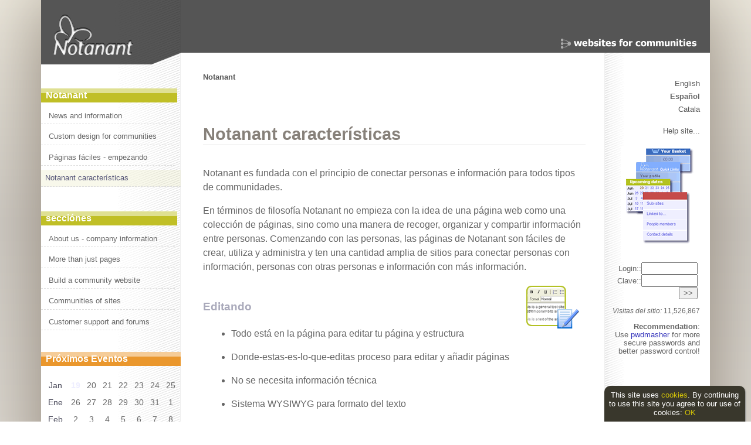

--- FILE ---
content_type: text/html; charset=UTF-8
request_url: https://notanant.com/showtopic.php?kb_header_id=690&lang=esp
body_size: 5407
content:
<!DOCTYPE html>
<html xmlns='http://www.w3.org/1999/xhtml' lang='en'>
<head>  
 <title>Notanant features | Notanant on Notanant</title>
 <meta http-equiv="content-type" content="text/html; charset=UTF-8" />
 <meta name="description" content="Notanant features | Notanant on Notanant. Notanant is founded on the principle of connecting people and information and making it easy to manage all types of communities from small clubs to professional subscription based shops or directories., ." />
 <meta name="keywords" content="notanant features , notanant, notanant, notanant, founded,principle, connecting people, information, making it easy, manage all types, communities from small clubs, professional subscription based shops, directories," />
 <meta property="og:title" content="Notanant features | Notanant on Notanant" />
 <meta property="og:description" content="Notanant features | Notanant on Notanant. Notanant is founded on the principle of connecting people and information and making it easy to manage all types of communities from small clubs to professional subscription based shops or directories., ." />
 <meta property="og:locale" content="en" />
 <meta property="og:type" content="website" />
 <meta property="og:site_name" content="notanant.com" />
 <meta name="twitter:card" content="summary" />
 <meta name="twitter:title" content="Notanant features | Notanant on Notanant" />
 <meta name="twitter:description" content="Notanant features | Notanant on Notanant. Notanant is founded on the principle of connecting people and information and making it easy to manage all types of communities from small clubs to professional subscription based shops or directories., ." />
 
<meta http-equiv="X-UA-Compatible" content="IE=edge,chrome=1" />
<meta name="HandheldFriendly" content="true" />
<meta name="viewport" content="width=device-width, initial-scale=1.0">
 <link rel="stylesheet" href="mainfluid.css" type="text/css" />
 
 <link rel="stylesheet" href="./Templates/N_redesign1/template.css" type="text/css" /> 
 <link rel="stylesheet" href="./Buttons/Transparent_Grey/template.css" type="text/css" /> 
 <link rel="stylesheet" href="./Text/Grey_Arial/template.css" type="text/css" /> 
 <link rel="stylesheet" href="./Components/N_redesign/template.css" type="text/css" /> 
 <link rel="stylesheet" href="./Templates/N_redesign1/templatefluid.css" type="text/css" />
	<!--[if lte IE 7]>
		<link rel="stylesheet" type="text/css" href="style_ie6.css" />
	<![endif]-->
 <link rel="stylesheet" href="printfluid.css" type="text/css" media="print" />
 <link rel="canonical" href="https:///notanant-features--t690" />
 <meta property="og:url" content="https:///notanant-features--t690" />
</head>

<body><div class='pagearea' id='pagearea'>
<div class="displayarea">

<!-- ************ HEADING ROW ********* -->
<header class="headingarea"><div class="headerleft"></div><div class="headermain"></div><div class="headerright"></div>
</header>

<!-- ************ LEFT COLUMN *********-->
<div class="leftcolumn">
									
<div class="lefttop"></div><div class="leftmain"><section class='nt' id='infomenu'><nav class='infomenu'><h4 class='infotop'><a href='showsite.php?org_id=1'>Notanant</a></h4>
 <div class='infowrapper -listcontent'>
 <UL>
  <li class='infofirst'><a href='news-and-information--t844' class='infoa'>News and information</a></li>
  <li class='infofirst'><a href='custom-design-for-communities--t16941' class='infoa'>Custom design for communities</a></li>
  <li class='infofirst'><a href='pginas-fciles-empezando--t78' class='infoa'>Páginas fáciles - empezando</a></li>
  <li class='infoMARKfirst'><a href='notanant-caractersticas--t690' class='infoMARKa'>Notanant características</a></li>
</ul></div>
</nav><div class='infobase'></div>

</section>
<section class='nt' id='divmenu'><nav class='infomenu'><h4 class='infotop'>secciónes</h4>
 <div class='infowrapper -listcontent'>
 <UL>
  <li class='infofirst'><a href='about-us-company-information--s654' class='infoa'>About us - company information</a></li>
  <li class='infofirst'><a href='more-than-just-pages--s657' class='infoa'>More than just pages</a></li>
  <li class='infofirst'><a href='build-a-community-website--s658' class='infoa'>Build a community website</a></li>
  <li class='infofirst'><a href='communities-of-sites--s659' class='infoa'>Communities of sites</a></li>
  <li class='infofirst'><a href='customer-support-and-forums--s820' class='infoa'>Customer support and forums</a></li>
</ul></div>
</nav><div class='infobase'></div>

</section>
<section class='calendar nt' id='calendar'><div class='caltop'></div>
<h4 class='calitem'><a href='list_events.php?org_id=1' class='callink'>Próximos Eventos</a></h4>
<table cellpadding=0 cellspacing=0 width='100%' class='caltable'>
  <tr><td><div class='calm'>Jan</div></td><td><div class='calx'>19</div></td><td><div class='cal'>20</div></td><td><div class='cal'>21</div></td><td><div class='cal'>22</div></td><td><div class='cal'>23</div></td><td><div class='cal'>24</div></td><td><div class='cal'>25</div></td></tr>
  <tr><td><div class='calm'>Ene</div></td><td><div class='cal'>26</div></td><td><div class='cal'>27</div></td><td><div class='cal'>28</div></td><td><div class='cal'>29</div></td><td><div class='cal'>30</div></td><td><div class='cal'>31</div></td><td><div class='cal'>1</div></td></tr>
  <tr><td><div class='calm'>Feb</div></td><td><div class='cal'>2</div></td><td><div class='cal'>3</div></td><td><div class='cal'>4</div></td><td><div class='cal'>5</div></td><td><div class='cal'>6</div></td><td><div class='cal'>7</div></td><td><div class='cal'>8</div></td></tr>
  <tr><td><div class='calm'>Feb</div></td><td><div class='cal'>9</div></td><td><div class='cal'>10</div></td><td><div class='cal'>11</div></td><td><div class='cal'>12</div></td><td><div class='cal'>13</div></td><td><div class='cal'>14</div></td><td><div class='cal'>15</div></td></tr>
  <tr><td><div class='calm'>Feb</div></td><td><div class='cal'>16</div></td><td><div class='cal'>17</div></td><td><div class='cal'>18</div></td><td><div class='cal'>19</div></td><td><div class='cal'>20</div></td><td><div class='cal'>21</div></td><td><div class='cal'>22</div></td></tr>
</table>
<div class='calbase'></div></section>


<div class='nt' id='orgmenu'><div class='orgmenu'><div class='orgtop'></div><ul>
 <li class='orgitem'><a href='showsite.php?org_id=1' class='orglink'>Inicio</a></li>
 <li class='orgitem'><a href='contact.php?org_id=1' class='orglink -popup'>Contáctanos...</a></li>
</ul></div><div class='orgbase'></div>

</div>
<a href="showtopic.php?org_id=1&kb_header_id=78">
<img src='Users/X1/X1_514_learnmore_04.jpg' alt="Learn more about the key features" title='Learn more about the key features' class='linepic' /><br clear='all' /></a>
<nav class='history nt' id='history'><div class='histtitle'>Visitas recientes</div>


</nav>

</div><div class="leftbase"></div>
  </div>

<!-- ************ TOPLINK ROW ********* -->
<div class="toplinkarea">
</div>

<!-- ************ MAIN AREA ********* -->
  <main class="mainarea"><div id="showtopic_style" class='runset'>
<div class='text'><h4><a href='notanant--s1'>Notanant</a></h4></div>
<div class='mainform'>

<h1>Notanant características</h1>



<div class='jslongtext' id='kb_intro'><p><span lang="ES">Notanant es fundada con el principio de conectar personas e informaci&oacute;n para todos tipos de communidades.<br />
</span></p></div>

<div class='jslongtext' id='kb_text'><p lang="esp">En t&eacute;rminos de filosof&iacute;a Notanant no empieza con la idea de una p&aacute;gina web como una colecci&oacute;n de p&aacute;ginas, sino como una manera de recoger, organizar y compartir informaci&oacute;n entre personas. Comenzando con las personas, las p&aacute;ginas de Notanant son f&aacute;ciles de crear, utiliza y administra y ten una cantidad amplia de sitios para conectar personas con informaci&oacute;n, personas con otras personas e informaci&oacute;n con m&aacute;s informaci&oacute;n.</p>
<img src='Users/X1/X1_514_org1_feat_edit.gif' alt="" title='' class='rightpic' />
<h3>Editando</h3>
<ul>
    <li>Todo est&aacute; en la p&aacute;gina para editar tu p&aacute;gina y estructura</li>
    <li>Donde-estas-es-lo-que-editas proceso para editar y a&ntilde;adir p&aacute;ginas</li>
    <li>No se necesita informaci&oacute;n t&eacute;cnica</li>
    <li>Sistema WYSIWYG para formato del texto</li>
</ul>
<img src='Users/X1/X1_514_org1_feat_cont.gif' alt="" title='' class='rightpic' />
<h3>Caracter&iacute;sticas del contexto</h3>
<ul>
    <li>Lugares especificas hecho para art&iacute;culos, noticias, galer&iacute;as, f&oacute;rums, blogs etc.</li>
    <li>%%componentes para permitir un extenso variedad de contenido y enlaces para ser a&ntilde;adidos&nbsp; autom&aacute;ticamente a cualquier p&aacute;gina o sitio.</li>
    <li>Calendario con eventos y posibilidad de miembros uni&eacute;ndose al evento.</li>
    <li>Control de usuario alerta el sistema para &aacute;reas de contenido</li>
    <li>Sitio para contactos y informaci&oacute;n cerca d&rsquo;ellos(busca por ubicaci&oacute;n)</li>
    <li>Barras de cercadores instaladas</li>
    <li>Facilidades para comentar, marcar, revisar y compartir con otros</li>
</ul>
<img src='Users/X1/X1_514_org1_feat_design.gif' alt="" title='' class='rightpic' />
<h3>Dise&ntilde;o</h3>
<ul>
    <li>P&aacute;gina con una estructura din&aacute;mica &ndash; todas los sitios puede ser configurado con cualquier servidor web</li>
    <li>Todo contenido-independiente plantillas hechos por CSS que son instant&aacute;neos para cambiar</li>
    <li>Elecci&oacute;n de plantillas e imagen de p&aacute;gina</li>
    <li>Plantillas personalizadas a&ntilde;adidos a la selecci&oacute;n</li>
</ul>
<img src='Users/X1/X1_514_org1_feat_img.gif' alt="" title='' class='rightpic' />
<h3>Audio / Video</h3>
<ul>
    <li>Habilidad de incluir im&aacute;genes, videos, y audio</li>
    <li>Galler&iacute;as especiales con miniaturas generadas autom&aacute;ticamente</li>
    <li>Habilidad de poner videos de YouTube y Picasa</li>
    <li>Poder cambiar el tama&ntilde;o de las im&aacute;genes online</li>
    <li>Optimizaci&oacute;n autom&aacute;tica de im&aacute;genes para p&aacute;ginas de carga r&aacute;pida</li>
    <li>Habilidad de a&ntilde;adir reeditar t&iacute;tulos</li>
</ul>
<img src='Users/X1/X1_514_org1_feat_memb.gif' alt="" title='' class='rightpic' />
<h3>Herramientas para miembros y comunidades</h3>
<ul>
    <li>Las p&aacute;ginas est&aacute;n hechas para tener miembros (puede ser solo el administrador)</li>
    <li>Amigos en la red y las redes sociales como est&aacute;ndar</li>
    <li>Acceso basado en permisos a todas las p&aacute;ginas y &aacute;reas de contenido basado en la pertenencia</li>
    <li>Sitio con vinculaci&oacute;n y capacidad de construir redes y comunidades a trav&eacute;s de la p&aacute;gina</li>
    <li>Gesti&oacute;n de miembros, con opciones para crear agentes, establecer y hacer cumplir las suscripciones</li>
    <li>Control de proteger su intimidad y tienen su propia p&aacute;gina de su perfil, contrase&ntilde;a, etc</li>
    <li>Comunicaciones de miembro a miembro por correo electr&oacute;nico y v&iacute;a web Notanant electr&oacute;nico interno</li>
    <li>Comunicaci&oacute;n masiva miembros y grupos de miembros ad hoc se pueden configurar</li>
    <li>Auto-registro y suscripci&oacute;n disponible s&oacute;lo depende de la configuraci&oacute;n de permisos</li>
    <li>Sistema de aprobaci&oacute;n de contenido, composici&oacute;n y gesti&oacute;n de miembros</li>
</ul>
<img src='Users/X1/X1_514_org1_feat_admin.gif' alt="" title='' class='rightpic' />
<h3>Administraci&oacute;n</h3>
<ul>
    <li>La gesti&oacute;n de contenidos con historial de la p&aacute;gina</li>
    <li>Administrador autom&aacute;tico de mapa del sitio y las estad&iacute;sticas del sitio</li>
    <li>Botones basados en permisos simples para convertir las caracter&iacute;sticas del sitio dentro o fuera</li>
    <li>Men&uacute;s basados en permisos de administrador y usuarios (no ven las opciones que no est&aacute;n disponibles)</li>
</ul>
<h3>Extras</h3>
<ul>
    <li>Extensible p&aacute;gina por p&aacute;gina internacionalizaci&oacute;n y capacidades multiling&uuml;es</li>
    <li>Tienda de productos y gesti&oacute;n:
    <ul>
        <li>S&oacute;lo cat&aacute;logo, orden, descarga de pago y lleno tiendas basadas en pago</li>
        <li>De control del producto con las opciones y productos completa configurador posible</li>
        <li>Descargar y productos musicales gestionan autom&aacute;ticamente a trav&eacute;s del sistema</li>
        <li>Productos de la m&uacute;sica, versiones de demostraci&oacute;n de baja fidelidad crean autom&aacute;ticamente</li>
    </ul>
    </li>
    <li>Capacidad para crear secuencias de comandos especiales y clasificaciones de datos - por ejemplo para los formularios de contacto o de art&iacute;culos que comparten campos de datos comunes (gesti&oacute;n de datos semi-estructurados)</li>
</ul>
<h2>
<p class="MsoNormal"><b style="mso-bidi-font-weight:normal"><span lang="ES">Usos</span></b><span lang="ES"> <b style="mso-bidi-font-weight:normal">ejemplares</b></span></p>
</h2>
<ul>
    <li>P&aacute;gina web y gesti&oacute;n de contenidos</li>
    <li>Aplicaciones de redes sociales</li>
    <li>Gesti&oacute;n y publicaci&oacute;n de afiliaci&oacute;n</li>
    <li>Sistemas de E-comercio</li>
    <li>Gesti&oacute;n del conocimiento</li>
    <li>Intranets y sitios web controlados permisos internos</li>
</ul></div>

</div><div>
 <div class='listwrapperLR -listcontent'>
<table width='100%' cellspacing='0' cellpadding='0'>
<tr valign='top' class='listbg1 row1'>
  <td class='listC1'></td>
  <td><h5><a href='outline-specification-2007--k11891' class='lista'>Outline specification 2007</a></h5></td>
  <td><div class='listitem'><p>Outline specification of the Notanant system for reference.</p></div></td></tr>
<tr valign='top' class='listbg2 row1'>
  <td class='listC1'></td>
  <td><h5><a href='css-layout-and-structure--k13201' class='lista'>CSS layout and structure</a></h5></td>
  <td><div class='listitem'><p>If you are interested in providing template or graphic designs for Notanant, this document outlines the CSS and page structure</p></div></td></tr></table></div>
</div></div></main>

<!-- ************ RIGHT COLUMN ********* -->
<div class="rightcolumn">
									
<div class="righttop"></div><div class="rightmain"><div style='margin-left:6px; line-height:140%;'>
<div class='helparea nt' id='language'>
					 <li><a href='showtopic.php?kb_header_id=690&lang=esp&lang=eng'>English</a></li><li><strong>Español</strong></li><li><a href='showtopic.php?kb_header_id=690&lang=esp&lang=cat'>Catala</a></li></div></div>
<a href='help' style='font-size:small'>Help site...</a><br>
<br>
<a href="showsite.php?org_id=654" title="60 Second Tour"><img src='Users/X1/X1_514_60sec_img_w.gif' alt="" title='' class='rightpic' /></a>

  <section class='Notanantfull nt' id='notanantfull'>
   <div class='Notanantbox'>

	<div class='Nformbox'><form action='login.php?org_id=1' method='POST' class='Nform'>
	<input name='org_id' type='hidden' value='1' />
	<div class='Ntext'><label>Login::<input name='accessname' type='text' size='10' class='Ninput' /></label></div>		  
	<div class='Ntext'><label>Clave::<input name='passtest' type='password' size='10' class='Ninput' /></label><input name='submit' type='submit' value='>>' class='Ninput' /></div></form></div>
  </div>
 </section>


<p class='siteviews nt' id='views'>
<em>Visitas del sitio: </em>11,526,867
</p>


<p style='font-size:0.8em; line-height:110%; margin-top:1em;'>
<b>Recommendation</b>:<br>Use <a href='pwdmasher.html' target='_blank' style='color:#33b;'>pwdmasher </a> for more secure passwords and better password control!</p>
</div><div class="rightbase"></div>
  </div>

<!-- ************ BOTLINK ROW ********* -->
<div class="botlinkarea">
<center> © Notanant Limited 2003-2025               +44 (0)1633 226 950 </center><br /><div class='Notanantsmall'>
	 <a href='menu.php?org_id=1' title='Notanant menu' class='-popup'><img src='mini_notan2.jpg' border='0' alt='Menu de Notanant' title='Menu de Notanant' /></a><a href='accessibility.php?org_id=1'><img src='icons/default/d_accessability_23.gif' alt='Accesibilidad' title='Accesibilidad' /></a><p class='NStatus'>Nivel de acceso: público</p>
<p class='NStatus'><a href='feedback.php?org_id=1&pageURL=showtopic.php%3Fkb_header_id%3D690%26lang%3Desp' onclick='return popup(this)' class='helplink'>Página opinión</a></p>

<div id='cookielaw'>This site uses <a href='terms.html'>cookies</a>. By continuing to use this site you agree to our use of cookies: <a href='#' onclick='hideCookielaw()'>OK</a></div></div>


</div></div></div>

 <script type='text/javascript' src='./jsTest/lib/prototype.js'></script>
 <script type='text/javascript' src='./jsTest/jsUI.js'></script>
 <script type='text/javascript' src='jstools/tabber.js'></script>
 
<script type='text/javascript'>
 <!--
 
if (top.location != self.location) {
	top.location=self.location
}
var org_id=1;
var config;
var backClicked;
window.addEventListener('load', init, false);

function init() {
 
 ntntJSInit();
}
 
  // -->
 </script>

</body>
</html>

--- FILE ---
content_type: text/css
request_url: https://notanant.com/Templates/N_redesign1/template.css
body_size: 1350
content:
/* N_redesign style sheet */


.pagearea { background: #FFFFFF; margin: 0px; padding: 0px; }
/*.displayarea { width: 100%; background: #FFFFFF URL(stripe_bak_0.jpg) left repeat-y; }*/

.displayarea { 
	text-align: left;
	/* max-width hack for IE since it doesn't understand the valid css property */
	width: expression(document.body.clientWidth > 1000 ? "1000px" : "auto");  
	width: 100%;
	max-width: 1000px;
	margin: 0 auto;
	background: #FFFFFF URL(stripe_bak_0.jpg) left repeat-y;
	}

.headingarea { width: 100%; height: 90px; Xbackground: transparent URL(header_fade.jpg) bottom repeat-x; background: #555 URL(cellbased.jpg) right bottom no-repeat; }
	/* Note that to have these elements on the same line you need float: commands - NOT display: inline
	   Also be very careful about width: 100% - it doesn't work in tables as you'd expect */
  .headerleft { width: 238px; height: 90px; Xbackground: #555 URL(logo_1.jpg) center no-repeat; background: #555 URL(stripe_bak.gif) right repeat-y; background: #FFF URL(logo_2.jpg) right top no-repeat; border-right: 0px solid #EFEFEF; }
  .headermain { height: 90px; width: 20px; Xbackground: transparent URL(header_curve.jpg) left bottom no-repeat; line-height: 85px; font-weight: bold; font-size: 250%; color: #fff;
				/*background: URL(mid_header_fade.jpg) center no-repeat;*/ /*border: 1px solid #000;*/ }
  .headerright { float: left; width: 10px; height: 90px; background: transparent; }

.leftcolumn { width: 238px; background: #FFF XURL(stripe_bak.gif) right repeat-y; border-right: 0px solid #EFEFEF; }
  .lefttop {  height: 40px; width: 238px; background: transparent URL(logo_2_bot.jpg) top right no-repeat; }
  .leftmain { width: 238px; height: 480px; background: transparent; }
  .leftbase {  height: 0px; }

.rightcolumn { width: 120px; background: #fff URL(stripe_bak_r.gif) left repeat-y; border-left: 1px solid #EFEFEF; padding: 0px 0px 10px 10px; }
    .righttop { height: 10px; width: 120px; }
	.rightmain { width: 120px; }
	.rightbase { }

.footer { width: 100%; height: 27px; background: transparent; }
	/* Note that to have these elements on the same line you need float: commands - NOT display: inline
	   Also be very careful about width: 100% - it doesn't work in tables as you'd expect */
    .footerleft { float: left; width: 10px; height: 27px; background: transparent; }
	.footermain { float: left; width: 50px; height: 27px; background: transparent; }
	.footerright { float: left; width: 10px; height: 27px; background: transparent; }

.mainarea { xwidth: 530px; width: 100%; padding: 10px; padding-top: 20px; Xbackground: #FFF URL(corner.jpg) top left no-repeat; }

x.mainarea p { overflow: hidden; }

.toplinkarea { background: #FFFFFF; padding-top: 10px; padding-bottom: 10px; height: 20px; }

hr { background: none; color: #FFFFFF; width: 0px; height: 0px; }

/*CONDMENU BESPOKE STYLES*/

.sixtysecond { background: URL(60sec_header.jpg) left top no-repeat; height: 214px; border: solid 0px #00f; }


/* temporary over-riders in place */
.kbblog .listwrapperTB H5 { color: #FFFFFF; margin-bottom: 20px; } /*changing H5 margin to match smaller text*/
.kbblog .listwrapperTB H5 a { color: #FFFFFF; }
.kbblog .listwrapperTB .listitem p { } /*restoring p margin*/
.kbblog .listbg1 { background: URL(blogtop_b.gif) top repeat-x; padding-top: 6px; }
.kbblog .listbg2 { background: URL(blogtop_g.gif) top repeat-x; padding-top: 6px; }

ul.blip_features { width: 564px; padding: 0px; margin: 20px; }
.blip_features li { display: inline; float: left; list-style: none; height: 40px; width: 250px; background: #F7F7F7; border: solid 1px #E7E7E7; margin-right: 10px; margin-bottom: 10px; padding: 10px; font-weight: normal; color: #454545; }
.blip_features .leftpic { /*float: none;*/ vertical-align: middle; margin: none; padding: 0px 10px 0px 0px; }

.leadtext { font-size: 1em; }
.leadtext p { font-size: 1em; }
/*
div.leadtext { font-weight: normal; }
div.leadtext p { font-weight: normal; }
*/
p { line-height: 1.6m; }

.leadtext img { padding-left: 0px; padding-right: 0px; }
.leadtext .leftpic { padding-left: 0px; padding-right: 0px; }
.leadtext .linepic { padding-left: 0px; padding-right: 0px; }


.mainarea { max-width: 596px; }



--- FILE ---
content_type: text/css
request_url: https://notanant.com/Text/Grey_Arial/template.css
body_size: 705
content:
/* grey_arial style sheet */



/* ---------- GENERAL TEXT ----------- */
/* Most elements are in a table or paragraph of some kind, so change TD or P
/* Set TD background-color to something to make the page background colour change. Change color to reflect suitable text color */
BODY { font-family: Arial, Helvetica, Sans-serif; color: #666; }
P { font-family: Arial, Helvetica, Sans-serif; color: #666;  }
.leadtext, .leadtext p { font-weight: bold; font-weight: normal; color: #555; }
.leadtext p { }
TD { font-family: Arial, Helvetica, Sans-serif; color: #666; }
H1 { font-family: Arial, Helvetica, Sans-serif; color: #AAAABB; color: #87817A; border-bottom: solid 1px #DDD; }
H2 { font-family: Arial, Helvetica, Sans-serif; color: #AAAABB; }
H3 { font-family: Arial, Helvetica, Sans-serif; color: #AAAABB; }
H4 { font-family: Arial, Helvetica, Sans-serif; color: #AAAABB; }
HR { clear: both; color: #EEEEFF }
SELECT { color: #666; }
INPUT { color: #666; }
TEXTAREA { color: #666; }
A { font-family: Arial, Helvetica, Sans-serif; color: #555; text-decoration: none; }
.mainarea p a { text-decoration: underline; }
.mainarea #personpage_style p a { text-decoration: none; }
A:hover { color: #888899; text-decoration: underline; /*background: none;*/ }
.pagearea { }
.displayarea { }
	


	.listtitle { background: #999; color: #FFF; }
  	/* First list element (treated as a title or heading) */
	.listfirst { color: #FFFFFF; background: #DDDDEE; }
	/* Main list elements */
	.listitem {  }
	/* links within lists */
	.lista { color: #666; }
	.lista:hover { color: #666; }
	/* links within lists if first element (ie acts as heading too) */
	.lista1 { color: #888899; }
	.lista1:hover { color: #666; }
	/* for two toning lists (if used) */
	.listbg1 { }
	.listbg2 { }

/*took margin down on list item  and added margin top to list first */


--- FILE ---
content_type: text/css
request_url: https://notanant.com/Components/N_redesign/template.css
body_size: 2302
content:
/* N_redesign style sheet */

/********************************************/
/************ NOTANANT COMPONENTS ***********/
/********************************************/

/* NEW - basket */
/* Ninput, searchinput */
/* NEW - .featXlist */
/* LI change 11/06 */

.infomenu { background: #FFF; font-size: 0.916em; /*over-rider*/ }
/* Subclasses mirror the list elements above. Note that MARK gets added if a list element is currently selected */
    .infotop { font-size: 1.09em; text-align: left; padding: 3px 0px 3px 6px; background: #C0BF26 URL(top_green.jpg) repeat-x; color: #fff; border: none; border-bottom: solid 0px #999; }
	.infotop a { color: #fff; }
	.infotable { }
	.infofirst { color: #666; background: #FFF; border: 0px; border-bottom: dashed 1px #ddd; }
	.infoMARKfirst { color: #FFFFFF; font-weight: normal; background: #F5F5F5; border: 0px; border-bottom: dashed 1px #ddd; }
	.infoMARKa { color: #555577; /*font-size: 11px;*/ }
	/*.infoMARKfirst { font-weight: bold; border: solid 2px; color: #FFFFFF; text-align: right; }*/
    .infoitem { }
    .infoa { /*font-size: 11px;*/ color: #666666; }
    .infoa:hover { color: #6699FF; }
	.infoa1 { color: #666666; }
	.infoa1:hover { color: #6699FF; }
    .infobase { }

.leftcolumn .infotop { width: 232px; }
.leftcolumn .infofirst { width: 228px; }
.leftcolumn .infoMARKfirst { width: 230px; }

.mainarea .infomenu { margin-right: 10px; }
.mainarea .infotable { width: 280px; background: transparent URL(comp_curve.gif) right bottom no-repeat; padding: 0px; border: 0px; border-left: solid 4px #EEE; border-top: solid 0px #EEE; padding-bottom: 4px; }
.mainarea .infotop { background: #EEE; color: #666; border-bottom: none; }
.mainarea .infofirst { border-bottom: none; }


.orgmenu  { background: #FFF; font-size: 0.916em; /*over-rider*/ }
    .orgtop { background: #CC385C URL(top_red.jpg) repeat-x; height: 20px; border: 0px; border-bottom: solid 0px #999; }
    .orgitem { background: transparent; border: 0px; border-bottom: dashed 1px #ddd; }
    .orglink { /*font-size: 11px;*/ color: #666666; }
    .orglink:hover { color: #6699FF; }
    .orgbase {}

.leftcolumn .orgitem { width: 100%; padding-left:6px; }

.mainarea .orgmenu { width: 280px; margin-right: 10px; background: transparent URL(comp_curve.gif) right bottom no-repeat; padding: 0px; border: 0px; border-left: solid 4px #EEE; border-top: solid 0px #EEE; padding-bottom: 4px; }
.mainarea .orgtop { float: left; width: 284px; /*background: #666 URL(top_red.jpg) repeat-x;*/ background: #EEE; border-bottom: none; }
.mainarea .orgitem { border-bottom: none; }


/* Calendar elements m=month text style, x=today text style, a=linked */
.calendar { background: transparent; }	
	.caltable { background: #FFFFFF; }
	.caltop { }
	.calbase { }
	.calitem { padding-left: 6px; text-align: left; color: #fff; background: #EA972D URL(top_orange.jpg) repeat-x; /*font-size: 11px;*/ padding: 3px 0px 3px 6px; margin-bottom:1em; }
	.callink { /*font-size: 1.1em;*/ color: #fff; }
    .callink:hover { color: #FFFFFF; }
	.cal { color: #666666; }
	.calm { color: #445; }
	.calx { color: #EEEEFF; }
	.cala { color: #999999; background-color: #FFFFFF; border: solid thin #99BBFF; }
	.cala:hover { color: #FFFFFF; background-color: #555555; }

/* Notanant network menu list */
.Notanantfull { }
.Notanantsmall { }
	.NStatus { }
    .Notananttop { background: URL(quicklinks2.gif) no-repeat left; }
	.Notananttop a:hover { background: none; }
	.Notanantbox { border: 0px; background: #FFFFFF; }
	.Nitem { border: 0px; border-bottom: dashed 1px #ddd;  }
	.Ntext { color: #666666; }
	.Ninput { }
	.Nform { }
	.Nlink { color: #666666; }
	.Nlink:hover { color: #6699FF; }

.leftcolumn .Notananttop { width: 236px; background-color: #88AAff; }

/*NEW May06*/
.basketXmenu { }
	.basketXtop { padding: 2px 0px 4px 0px; background: #6699FF URL(top_blue.jpg) repeat-x; color: #fff; }
	.basketXtable { background: #FFFFFF; }
	.basketXwrapper { background: #FFFFFF; }
	.basketXfirst { color: #FFFFFF; background: transparent URL(basket_arrow.gif) left no-repeat; }
	.basketXlink { background: URL(basket.gif) left no-repeat; color: #FFFFFF; }
	.basketXlink:hover { background: URL(basket.gif) left no-repeat; color: #C9CCD1; }
	.basketXa1 { color: #666666; }
	.basketXa1:hover { color: #6699FF; }
	.basketXtotal { background: #FFFFFF; border-top: dashed 1px #ddd; }
	.basketXbase { background: #FFFFFF; border-top: dashed 1px #ddd; }
	.basketXbase a { color: #666666; }
	.basketXbase a:hover { color: #6699FF; }

.leftcolumn .basketXmenu { width: 236px; }
.leftcolumn .basketXtable { width: 236px; }
.leftcolumn .basketXtotal { width: 236px; }
.leftcolumn .basketXbase { width: 236px; }


.helparea { }
    .helplink  { color: #063; }

.searcharea { }
    .searchtop { }
	.searchform { }
	.searchinput { }
	.searchlink { color: #666666; }
	.searchbase { }

.newsXmenu { float: left; width: 284px; margin-right: 10px; clear: none; }
/* Subclasses mirror the list elements above*/
    .newsXtop { height: 12px; padding-left:6px; padding-top: 1px; font-size: 1em; font-weight: bold; background: #EEE; }
	.newsXtable { width: 280px; background: transparent URL(comp_curve.gif) right bottom no-repeat; border: 0px; border-left: solid 4px #EEE; border-top: solid 4px #EEE; padding-bottom: 4px; }
	.newsXfirst { }
    .newsXitem { }
    .newsXa {  }
    .newsXa:hover {  }
	.newsXa1 { }
	.newsXa1:hover { }
    .newsXbase { }
.newsXwrapperTB { width: 280px; background: transparent URL(comp_curve.gif) right bottom no-repeat; border: 0px; border-left: solid 4px #EEE; border-top: solid 4px #EEE; padding-bottom: 4px; }


.updXmenu { float: left; width: 284px; margin-right: 10px; clear: none; }
/* Subclasses mirror the list elements above*/
    .updXtop { width: 296px; height: 12px; padding-left: 6px; background: #EEE; }
	.updXtable { width: 280px; background: transparent URL(comp_curve.gif) right bottom no-repeat; border: 0px; border-left: solid 4px #EEE; border-top: solid 4px #EEE; padding-bottom: 4px; }
	.updXwrapper { width: 280px; background: transparent URL(comp_curve.gif) right bottom no-repeat; border: 0px; border-left: solid 4px #EEE; border-top: solid 4px #EEE; padding-bottom: 4px; }
	.updXfirst { }
    .updXitem {  }
    .updXa { }
    .updXa:hover { }
	.updXa1 { }
	.updXa1:hover { }
    .updXbase { }

/*
.topicsXlist { }
    .topicsXtop { font-size: 14px; font-weight: bold; padding: 3px; }
	.topicsXtable { background-color: #f5f5f5; border-collapse:collapse; border-style:solid; border-width:1px; border-color:#E0E0F0; }
	.topicsXfirst { padding-right: 6px; padding-left: 12px; padding-top: 8px; padding-bottom: 3px; font-size: 12px; text-align:left }
    .topicsXitem { padding-right: 3px; padding-left: 12px; padding-top: 2px; padding-bottom: 2px; font-size: 11px; }
    .topicsXa {  font-size: 11px; text-decoration: none }
    .topicsXa:hover { text-decoration: underline; background: none }
	.topicsXa1 { padding-right: 6px; padding-top: 1px; padding-bottom: 2px; font-size: 12px;}
	.topicsXa1:hover { text-decoration: underline; background: none }
    .topicsXbase { }
.topicsXwrapperTB { background-color: #f5f5f5; border-collapse:collapse; border-style:solid; border-width:1px; border-color:#E0E0F0; }
*/

.topicsXlist { }
/* Subclasses mirror the list elements above*/
    .topicsXtop { }
	/*.topicsXtable { background: #f5f5f5; border: solid 1px #E0E0F0; }*/
	.topicsXwrapperTB { }
	.topicsXfirst { }
    .topicsXitem { }
    .topicsXa { }
    .topicsXa:hover { }
	.topicsXa1 { }
	.topicsXa1:hover { }
    .topicsXbase { }
.topicsXwrapperTB { /*background: #f5f5f5;*/ border: solid 0px #E0E0F0; }

/*
.featXlist { float: left; width: 186px; margin-right: 10px; clear: none; }
    .featXtop { height: 12px; padding-left:6px; padding-top: 1px; font-size: 11px; font-weight: bold; background: #EEE; }
	.featXtable { width: 182px; background: transparent URL(comp_curve.gif) right bottom no-repeat; border: 0px; border-left: solid 4px #EEE; border-top: solid 4px #EEE; padding-bottom: 4px; }
	.featXfirst { padding: 6px 6px 6px 12px; font-size: 11px; }
    .featXitem { padding: 6px 6px 6px 6px; font-size: 11px; }
    .featXa { font-size: 11px; }
    .featXa:hover { }
	.featXa1 { padding-right: 6px; padding-top: 1px; padding-bottom: 2px; font-size: 11px;}
	.featXa1:hover { text-decoration: underline; background: none }
    .featXbase { }
	X.featXLogo img { border: none; padding-left: 0px; margin-left:0px;X width: 55px; Xheight: 55px; }
	X.featXLogo .leftpic { border: none; padding-left: 0px; margin-left:0px; Xwidth: 55px; Xheight: 55px; }
	X.featXitem img { border: none; padding-left: 0px; margin-left:0px; width: 55px; height: 55px; }
	X.featXitem .leftpic { border: none; padding-left: 0px; margin-left:0px; width: 55px; height: 55px; }
.featXwrapperTB { width: 182px; background: transparent URL(comp_curve.gif) right bottom no-repeat; border: 0px; border-left: solid 4px #EEE; border-top: solid 4px #EEE; padding: 4px; }
*/

.featXlist { }
.featXlist { }
/* Title (H1) appears outside the featXbg1 div*/
/* display: none; works on title */
	.featXtop { } /* h4 */
	.featXtitle { border: none; } /* h1 */
	.featXwrapperTB { }
	.featXwrapperTB TD { }
	.featXbg1 { background: transparent; border: none; }
	.featXbg2 { background: transparent; border: none; }
	.featXLogo { } /*a around img*/
	.featXLogo img { }
	.featXwrapperTB H5 { } /*H5 around a1 link*/
	.featXa { }
	.featXa:hover { }
	.featXa1 { } /*a around link*/
	.featXa1:hover { }
	.featXlist .leftpic { }
	.featXlist .rightpic { }
	.featXitem { } /*p or div*/
	.featXitem p { }
	.featXitemL { } /* when new row is created, usually for summary - MAYBE TEMP */
	.featXitemL p { }
	.featXbase {}

#faked .featXlist { width: 382px; }
#faked .featXtable { width: 378px; }


.addrXlist { }
/* Subclasses mirror the list elements above*/
	.addrXtable { }
	.addrXfirst { /*color: #666666; padding-right: 3px; padding-left: 15px; padding-top: 2px; padding-bottom: 2px;*/ text-align:left }
    .addrXitem { /*padding-right: 3px; padding-left: 15px; padding-top: 2px; padding-bottom: 2px;*/ text-align:left;}
    .addrXa { /*color: #666666;*/ text-decoration: none }
    .addrXa:hover { /*color: #666666;*/ text-decoration: underline; background: none }
	.addrXa1 { /*color: #666666; padding-right: 6px; padding-top: 1px; padding-bottom: 2px;*/ }
	.addrXa1:hover { /*color: #666666;*/ text-decoration: underline; background: none }
    .addrXbase { }


/* Breadcrumbs of recently visited sites */
.history { width:100%;}
    .histtitle { padding-left:6px; }
    .histitem { padding-left: 10px; }
    .histlink { color: #666666; }
    .histlink:hover { color: #666666; }

#faked .featXlist { width: 382px; }
#faked .featXtable { width: 378px; }


--- FILE ---
content_type: text/css
request_url: https://notanant.com/Templates/N_redesign1/templatefluid.css
body_size: 1392
content:
h1, h2, h3 { margin-top:2.4em; margin-bottom: 1.2em; }
.pagearea { background: linear-gradient(to bottom, #ede9de, #d1cdc7 10%,#ede9e1 30%,#ccc8c2 100%); }
.displayarea { box-shadow: 0px 0px 120px #8f8476; }
.rightmain { text-align: right; }
.rightcolumn { padding-bottom: 100%; }
.mainform { margin-top: 4em; }
.leftcolumn { background: #FFF URL(stripe_bak.gif) top 1px right repeat-y; }
.leftcolumn .linepic { display: block; margin-left:auto; margin-right: auto; }
.formsubmit { display: flex; }
.formsubmit .formleft { width: 83%; text-align: right; }
.formsubmit .formright { width: 15%; padding-left: 1em; }
.mainarea .topicsXwrapperTB { font-size: 0.9em; }
.listwrapperLR table { border-spacing:0 1em; }
.listwrapperLR TD { min-width: auto; }
.listwrapperLR .row1 td { padding-top: 0em; }
.listwrapperLR .listitem { font-size:0.85em; color:#888; padding-bottom:0em; padding-right:1em; line-height: 1.3em; }
.listwrapperLR .listitemL p { margin-bottom: 0.6em; }
.listwrapperLR .listitemL	{ margin-bottom: 3em; }
.listwrapperLR H5 { margin-bottom:0em; font-weight:normal; }
.listwrapperTB H5 { margin-bottom:0em; margin-top:0em; font-weight:normal; }
.sixtysecond { margin-bottom: 3em; }

.subsXwrapperTB table H5 { font-weight:normal; padding-right:1em; margin-top:0.6em; }

#menu_style ul { margin-left: 4em; margin-top:1em; }
#menu_style li { list-style: square; margin-bottom:1.5em; text-decoration: underline #2bc8e2 }

#list_comms_style .listbg1 { background-color: #fcfcfe; }

#site_settings_style .toolbar, .toolbar { display:flex; }
#site_settings_style .toolitem, .toolitem { flex-grow: 1 }
#site_settings_style .text { margin-bottom: 3em; }
#site_settings_style .text ul { margin-left:4em; margin-top:1em; }
#site_settings_style .text li { list-style: square; margin-bottom:1.5em; }

#language li { margin-bottom: 0px; }

.mainarea { width: 100%; max-width: 722px; font-size: 1em; padding-left: 2.4em; padding-right: 2em; margin:0px; padding-top:2em;}
.mainarea .rightpic { margin-left: 1em; max-width: 80%; }
.toplinkarea { font-size: smaller; height: 60px;  }
.rightcolumn { width: 180px; margin:0px; }
.rightmain { width: 160px; padding-right:0.5em; }
.rightcolumn .Notanantbox, .Nitem, .searcharea { width: 100%; }
.rightcolumn .nt { margin-bottom: 1em; }
.headingarea { width: 100%; max-width: 1140px; }
.botlinkarea { font-size: smaller; width: 100%; max-width: 1100px; }
.displayarea { overflow: hidden; max-width: 1140px; }
.calendar, .history, .orgmenu { padding-top: 1em; }
.cal, .calx, .calm { font-size: 0.9em; padding-bottom:0.5em; }

.leftcolumn .infofirst {
	padding-left:1.0em;
	}
.leftcolumn .orgitem, .leftcolumn .calitem, .leftcolumn .infotop {
	padding-left:0.5em;
	}
.histtitle {
	padding-left:0.5em;
	padding-bottom:1em;
	}
.leftcolumn .infoMARKfirst {
	width:100%;
	background:#dd93;
	}
.leftcolumn .orgitem {
	padding-bottom:0.5em;
	}

#language {
	text-align:right;
	padding-top:2em;
	}
#views {
	clear:both;
	}
.Notanantfull {
	font-size:small;
	background:none;
	}
.Notanantbox {
	background:none;
	}
.Notanantfull input {
	max-width:60%;
	font-size:small;
	}
.Nitem {
	padding:2px;
	}
.infomenu, .caltable, .orgmenu, .infofirst {
	background:none;
	}
.orgmenu {
	padding-top:2em;
	padding-bottom:1em;
	}
@media (max-width: 1100px) {
	.rightcolumn { display: none; }
	.mainarea { width: 72%; max-width: 840px; }
	}

@media (max-width: 860px) {
	.pagearea { background: #fff; }
	.toplinkarea { display: none; }
	.leftcolumn { width:100%; }
	.leftmain {width: 100% }
	.calendar { display: none; }
	.history { display: none; }
	.infomenu { width: 100%; }
	.infomenu ul { display: flex; flex-wrap:wrap; }
	.leftcolumn .leftmain { xheight: auto; }
	.leftcolumn .infotop, .leftcolumn .infotop a { width: 100%; color: #555; font-size: 1em; background: none;  }
	.leftcolumn .linepic { display: none; }
	.leftcolumn .infotop { display: inline; width: auto; padding-left: 5px; padding-right: 5px; ; margin: 0px; }
	.leftcolumn .infofirst { display: inline; float: none; margin-left: 1em; }
	.leftcolumn .infoMARKfirst { display: inline; float: none;  margin-left: 1em; }
	.leftcolumn .orgmenu { text-align: right; width: 100%; background: #ddd; padding: 0px; margin: 0px; padding-left: 30px; }
	.leftcolumn .orgitem { display: inline; float: none; width: auto; padding-right: 2em; } 
	.leftmain { height: auto; overflow: hidden; }
	.displayarea { background: none; }
	.mainarea { width: 95%; padding-top: 0px; padding-left: 1em; }
	.formsubmit .formleft { width:auto; }
	}
.topicsXwrapperTB {
	xdisplay:flex;
	}
.topicsXbg1 ul li {
	list-style:none;
	margin-left:0;
	}
article .topicsXLogo {
	float:none;
	width:auto;
	}
